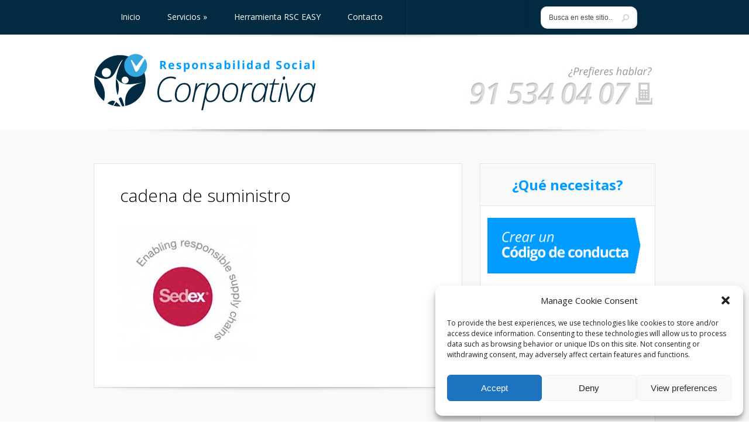

--- FILE ---
content_type: text/html; charset=UTF-8
request_url: https://responsabilidad-social-corporativa.com/me-genera-un-riesgo-mi-cadena-de-suministro-de-mi-empresa/untitled-19/
body_size: 15867
content:
<!DOCTYPE html>

<!--[if IE 6]>

<html id="ie6" lang="es">

<![endif]-->

<!--[if IE 7]>

<html id="ie7" lang="es">

<![endif]-->

<!--[if IE 8]>

<html id="ie8" lang="es">

<![endif]-->

<!--[if !(IE 6) | !(IE 7) | !(IE 8)  ]><!-->

<html lang="es">

<!--<![endif]-->

<head>

	<meta charset="UTF-8" />

	<title>cadena de suministro - Responsabilidad Social Corporativa - RSC</title>

	
	
	


	<meta http-equiv="X-UA-Compatible" content="IE=edge">


	<link rel="stylesheet" href="https://responsabilidad-social-corporativa.com/wp-content/themes/rsc/style.css" type="text/css" />

	<link rel="pingback" href="https://responsabilidad-social-corporativa.com/xmlrpc.php" />



	<!--[if lt IE 9]>

		<script src="https://responsabilidad-social-corporativa.com/wp-content/themes/Lucid/js/html5.js" type="text/javascript"></script>

	<![endif]-->



	<script type="text/javascript">

		document.documentElement.className = 'js';

	</script>



	<script>var et_site_url='https://responsabilidad-social-corporativa.com';var et_post_id='1250';function et_core_page_resource_fallback(a,b){"undefined"===typeof b&&(b=a.sheet.cssRules&&0===a.sheet.cssRules.length);b&&(a.onerror=null,a.onload=null,a.href?a.href=et_site_url+"/?et_core_page_resource="+a.id+et_post_id:a.src&&(a.src=et_site_url+"/?et_core_page_resource="+a.id+et_post_id))}
</script><meta name='robots' content='index, follow, max-image-preview:large, max-snippet:-1, max-video-preview:-1' />

	<!-- This site is optimized with the Yoast SEO plugin v20.5 - https://yoast.com/wordpress/plugins/seo/ -->
	<title>cadena de suministro - Responsabilidad Social Corporativa - RSC</title>
	<link rel="canonical" href="https://responsabilidad-social-corporativa.com/me-genera-un-riesgo-mi-cadena-de-suministro-de-mi-empresa/untitled-19/" />
	<meta property="og:locale" content="es_ES" />
	<meta property="og:type" content="article" />
	<meta property="og:title" content="cadena de suministro - Responsabilidad Social Corporativa - RSC" />
	<meta property="og:url" content="https://responsabilidad-social-corporativa.com/me-genera-un-riesgo-mi-cadena-de-suministro-de-mi-empresa/untitled-19/" />
	<meta property="og:site_name" content="Responsabilidad Social Corporativa - RSC" />
	<meta property="article:modified_time" content="2016-05-25T15:53:54+00:00" />
	<meta property="og:image" content="https://responsabilidad-social-corporativa.com/me-genera-un-riesgo-mi-cadena-de-suministro-de-mi-empresa/untitled-19" />
	<meta property="og:image:width" content="232" />
	<meta property="og:image:height" content="232" />
	<meta property="og:image:type" content="image/png" />
	<script type="application/ld+json" class="yoast-schema-graph">{"@context":"https://schema.org","@graph":[{"@type":"WebPage","@id":"https://responsabilidad-social-corporativa.com/me-genera-un-riesgo-mi-cadena-de-suministro-de-mi-empresa/untitled-19/","url":"https://responsabilidad-social-corporativa.com/me-genera-un-riesgo-mi-cadena-de-suministro-de-mi-empresa/untitled-19/","name":"cadena de suministro - Responsabilidad Social Corporativa - RSC","isPartOf":{"@id":"https://responsabilidad-social-corporativa.com/#website"},"primaryImageOfPage":{"@id":"https://responsabilidad-social-corporativa.com/me-genera-un-riesgo-mi-cadena-de-suministro-de-mi-empresa/untitled-19/#primaryimage"},"image":{"@id":"https://responsabilidad-social-corporativa.com/me-genera-un-riesgo-mi-cadena-de-suministro-de-mi-empresa/untitled-19/#primaryimage"},"thumbnailUrl":"https://responsabilidad-social-corporativa.com/wp-content/uploads/2016/05/Untitled-1.png","datePublished":"2016-05-25T15:53:35+00:00","dateModified":"2016-05-25T15:53:54+00:00","breadcrumb":{"@id":"https://responsabilidad-social-corporativa.com/me-genera-un-riesgo-mi-cadena-de-suministro-de-mi-empresa/untitled-19/#breadcrumb"},"inLanguage":"es","potentialAction":[{"@type":"ReadAction","target":["https://responsabilidad-social-corporativa.com/me-genera-un-riesgo-mi-cadena-de-suministro-de-mi-empresa/untitled-19/"]}]},{"@type":"ImageObject","inLanguage":"es","@id":"https://responsabilidad-social-corporativa.com/me-genera-un-riesgo-mi-cadena-de-suministro-de-mi-empresa/untitled-19/#primaryimage","url":"https://responsabilidad-social-corporativa.com/wp-content/uploads/2016/05/Untitled-1.png","contentUrl":"https://responsabilidad-social-corporativa.com/wp-content/uploads/2016/05/Untitled-1.png","width":232,"height":232},{"@type":"BreadcrumbList","@id":"https://responsabilidad-social-corporativa.com/me-genera-un-riesgo-mi-cadena-de-suministro-de-mi-empresa/untitled-19/#breadcrumb","itemListElement":[{"@type":"ListItem","position":1,"name":"¿Me genera un riesgo mi cadena de suministro de mi empresa…?","item":"https://responsabilidad-social-corporativa.com/me-genera-un-riesgo-mi-cadena-de-suministro-de-mi-empresa/"},{"@type":"ListItem","position":2,"name":"cadena de suministro"}]},{"@type":"WebSite","@id":"https://responsabilidad-social-corporativa.com/#website","url":"https://responsabilidad-social-corporativa.com/","name":"Responsabilidad Social Corporativa - RSC","description":"Grupo Cavala","potentialAction":[{"@type":"SearchAction","target":{"@type":"EntryPoint","urlTemplate":"https://responsabilidad-social-corporativa.com/?s={search_term_string}"},"query-input":"required name=search_term_string"}],"inLanguage":"es"}]}</script>
	<!-- / Yoast SEO plugin. -->


<link rel='dns-prefetch' href='//fonts.googleapis.com' />
<link rel='dns-prefetch' href='//s.w.org' />
<link rel="alternate" type="application/rss+xml" title="Responsabilidad Social Corporativa - RSC &raquo; Feed" href="https://responsabilidad-social-corporativa.com/feed/" />
<link rel="alternate" type="application/rss+xml" title="Responsabilidad Social Corporativa - RSC &raquo; Feed de los comentarios" href="https://responsabilidad-social-corporativa.com/comments/feed/" />
<link rel="alternate" type="application/rss+xml" title="Responsabilidad Social Corporativa - RSC &raquo; Comentario cadena de suministro del feed" href="https://responsabilidad-social-corporativa.com/me-genera-un-riesgo-mi-cadena-de-suministro-de-mi-empresa/untitled-19/feed/" />
<script type="text/javascript">
window._wpemojiSettings = {"baseUrl":"https:\/\/s.w.org\/images\/core\/emoji\/14.0.0\/72x72\/","ext":".png","svgUrl":"https:\/\/s.w.org\/images\/core\/emoji\/14.0.0\/svg\/","svgExt":".svg","source":{"concatemoji":"https:\/\/responsabilidad-social-corporativa.com\/wp-includes\/js\/wp-emoji-release.min.js?ver=95a093a1cf8c4f47fc94c61e0184ca9a"}};
/*! This file is auto-generated */
!function(e,a,t){var n,r,o,i=a.createElement("canvas"),p=i.getContext&&i.getContext("2d");function s(e,t){var a=String.fromCharCode,e=(p.clearRect(0,0,i.width,i.height),p.fillText(a.apply(this,e),0,0),i.toDataURL());return p.clearRect(0,0,i.width,i.height),p.fillText(a.apply(this,t),0,0),e===i.toDataURL()}function c(e){var t=a.createElement("script");t.src=e,t.defer=t.type="text/javascript",a.getElementsByTagName("head")[0].appendChild(t)}for(o=Array("flag","emoji"),t.supports={everything:!0,everythingExceptFlag:!0},r=0;r<o.length;r++)t.supports[o[r]]=function(e){if(!p||!p.fillText)return!1;switch(p.textBaseline="top",p.font="600 32px Arial",e){case"flag":return s([127987,65039,8205,9895,65039],[127987,65039,8203,9895,65039])?!1:!s([55356,56826,55356,56819],[55356,56826,8203,55356,56819])&&!s([55356,57332,56128,56423,56128,56418,56128,56421,56128,56430,56128,56423,56128,56447],[55356,57332,8203,56128,56423,8203,56128,56418,8203,56128,56421,8203,56128,56430,8203,56128,56423,8203,56128,56447]);case"emoji":return!s([129777,127995,8205,129778,127999],[129777,127995,8203,129778,127999])}return!1}(o[r]),t.supports.everything=t.supports.everything&&t.supports[o[r]],"flag"!==o[r]&&(t.supports.everythingExceptFlag=t.supports.everythingExceptFlag&&t.supports[o[r]]);t.supports.everythingExceptFlag=t.supports.everythingExceptFlag&&!t.supports.flag,t.DOMReady=!1,t.readyCallback=function(){t.DOMReady=!0},t.supports.everything||(n=function(){t.readyCallback()},a.addEventListener?(a.addEventListener("DOMContentLoaded",n,!1),e.addEventListener("load",n,!1)):(e.attachEvent("onload",n),a.attachEvent("onreadystatechange",function(){"complete"===a.readyState&&t.readyCallback()})),(e=t.source||{}).concatemoji?c(e.concatemoji):e.wpemoji&&e.twemoji&&(c(e.twemoji),c(e.wpemoji)))}(window,document,window._wpemojiSettings);
</script>
<meta content="Responsabilidad Social Corporativa v.0.1.0" name="generator"/><style type="text/css">
img.wp-smiley,
img.emoji {
	display: inline !important;
	border: none !important;
	box-shadow: none !important;
	height: 1em !important;
	width: 1em !important;
	margin: 0 0.07em !important;
	vertical-align: -0.1em !important;
	background: none !important;
	padding: 0 !important;
}
</style>
	<link rel='stylesheet' id='wp-block-library-css'  href='https://responsabilidad-social-corporativa.com/wp-includes/css/dist/block-library/style.min.css?ver=95a093a1cf8c4f47fc94c61e0184ca9a' type='text/css' media='all' />
<style id='wp-block-library-inline-css' type='text/css'>
.has-text-align-justify{text-align:justify;}
</style>
<link rel='stylesheet' id='mediaelement-css'  href='https://responsabilidad-social-corporativa.com/wp-includes/js/mediaelement/mediaelementplayer-legacy.min.css?ver=4.2.16' type='text/css' media='all' />
<link rel='stylesheet' id='wp-mediaelement-css'  href='https://responsabilidad-social-corporativa.com/wp-includes/js/mediaelement/wp-mediaelement.min.css?ver=95a093a1cf8c4f47fc94c61e0184ca9a' type='text/css' media='all' />
<style id='global-styles-inline-css' type='text/css'>
body{--wp--preset--color--black: #000000;--wp--preset--color--cyan-bluish-gray: #abb8c3;--wp--preset--color--white: #ffffff;--wp--preset--color--pale-pink: #f78da7;--wp--preset--color--vivid-red: #cf2e2e;--wp--preset--color--luminous-vivid-orange: #ff6900;--wp--preset--color--luminous-vivid-amber: #fcb900;--wp--preset--color--light-green-cyan: #7bdcb5;--wp--preset--color--vivid-green-cyan: #00d084;--wp--preset--color--pale-cyan-blue: #8ed1fc;--wp--preset--color--vivid-cyan-blue: #0693e3;--wp--preset--color--vivid-purple: #9b51e0;--wp--preset--gradient--vivid-cyan-blue-to-vivid-purple: linear-gradient(135deg,rgba(6,147,227,1) 0%,rgb(155,81,224) 100%);--wp--preset--gradient--light-green-cyan-to-vivid-green-cyan: linear-gradient(135deg,rgb(122,220,180) 0%,rgb(0,208,130) 100%);--wp--preset--gradient--luminous-vivid-amber-to-luminous-vivid-orange: linear-gradient(135deg,rgba(252,185,0,1) 0%,rgba(255,105,0,1) 100%);--wp--preset--gradient--luminous-vivid-orange-to-vivid-red: linear-gradient(135deg,rgba(255,105,0,1) 0%,rgb(207,46,46) 100%);--wp--preset--gradient--very-light-gray-to-cyan-bluish-gray: linear-gradient(135deg,rgb(238,238,238) 0%,rgb(169,184,195) 100%);--wp--preset--gradient--cool-to-warm-spectrum: linear-gradient(135deg,rgb(74,234,220) 0%,rgb(151,120,209) 20%,rgb(207,42,186) 40%,rgb(238,44,130) 60%,rgb(251,105,98) 80%,rgb(254,248,76) 100%);--wp--preset--gradient--blush-light-purple: linear-gradient(135deg,rgb(255,206,236) 0%,rgb(152,150,240) 100%);--wp--preset--gradient--blush-bordeaux: linear-gradient(135deg,rgb(254,205,165) 0%,rgb(254,45,45) 50%,rgb(107,0,62) 100%);--wp--preset--gradient--luminous-dusk: linear-gradient(135deg,rgb(255,203,112) 0%,rgb(199,81,192) 50%,rgb(65,88,208) 100%);--wp--preset--gradient--pale-ocean: linear-gradient(135deg,rgb(255,245,203) 0%,rgb(182,227,212) 50%,rgb(51,167,181) 100%);--wp--preset--gradient--electric-grass: linear-gradient(135deg,rgb(202,248,128) 0%,rgb(113,206,126) 100%);--wp--preset--gradient--midnight: linear-gradient(135deg,rgb(2,3,129) 0%,rgb(40,116,252) 100%);--wp--preset--duotone--dark-grayscale: url('#wp-duotone-dark-grayscale');--wp--preset--duotone--grayscale: url('#wp-duotone-grayscale');--wp--preset--duotone--purple-yellow: url('#wp-duotone-purple-yellow');--wp--preset--duotone--blue-red: url('#wp-duotone-blue-red');--wp--preset--duotone--midnight: url('#wp-duotone-midnight');--wp--preset--duotone--magenta-yellow: url('#wp-duotone-magenta-yellow');--wp--preset--duotone--purple-green: url('#wp-duotone-purple-green');--wp--preset--duotone--blue-orange: url('#wp-duotone-blue-orange');--wp--preset--font-size--small: 13px;--wp--preset--font-size--medium: 20px;--wp--preset--font-size--large: 36px;--wp--preset--font-size--x-large: 42px;}.has-black-color{color: var(--wp--preset--color--black) !important;}.has-cyan-bluish-gray-color{color: var(--wp--preset--color--cyan-bluish-gray) !important;}.has-white-color{color: var(--wp--preset--color--white) !important;}.has-pale-pink-color{color: var(--wp--preset--color--pale-pink) !important;}.has-vivid-red-color{color: var(--wp--preset--color--vivid-red) !important;}.has-luminous-vivid-orange-color{color: var(--wp--preset--color--luminous-vivid-orange) !important;}.has-luminous-vivid-amber-color{color: var(--wp--preset--color--luminous-vivid-amber) !important;}.has-light-green-cyan-color{color: var(--wp--preset--color--light-green-cyan) !important;}.has-vivid-green-cyan-color{color: var(--wp--preset--color--vivid-green-cyan) !important;}.has-pale-cyan-blue-color{color: var(--wp--preset--color--pale-cyan-blue) !important;}.has-vivid-cyan-blue-color{color: var(--wp--preset--color--vivid-cyan-blue) !important;}.has-vivid-purple-color{color: var(--wp--preset--color--vivid-purple) !important;}.has-black-background-color{background-color: var(--wp--preset--color--black) !important;}.has-cyan-bluish-gray-background-color{background-color: var(--wp--preset--color--cyan-bluish-gray) !important;}.has-white-background-color{background-color: var(--wp--preset--color--white) !important;}.has-pale-pink-background-color{background-color: var(--wp--preset--color--pale-pink) !important;}.has-vivid-red-background-color{background-color: var(--wp--preset--color--vivid-red) !important;}.has-luminous-vivid-orange-background-color{background-color: var(--wp--preset--color--luminous-vivid-orange) !important;}.has-luminous-vivid-amber-background-color{background-color: var(--wp--preset--color--luminous-vivid-amber) !important;}.has-light-green-cyan-background-color{background-color: var(--wp--preset--color--light-green-cyan) !important;}.has-vivid-green-cyan-background-color{background-color: var(--wp--preset--color--vivid-green-cyan) !important;}.has-pale-cyan-blue-background-color{background-color: var(--wp--preset--color--pale-cyan-blue) !important;}.has-vivid-cyan-blue-background-color{background-color: var(--wp--preset--color--vivid-cyan-blue) !important;}.has-vivid-purple-background-color{background-color: var(--wp--preset--color--vivid-purple) !important;}.has-black-border-color{border-color: var(--wp--preset--color--black) !important;}.has-cyan-bluish-gray-border-color{border-color: var(--wp--preset--color--cyan-bluish-gray) !important;}.has-white-border-color{border-color: var(--wp--preset--color--white) !important;}.has-pale-pink-border-color{border-color: var(--wp--preset--color--pale-pink) !important;}.has-vivid-red-border-color{border-color: var(--wp--preset--color--vivid-red) !important;}.has-luminous-vivid-orange-border-color{border-color: var(--wp--preset--color--luminous-vivid-orange) !important;}.has-luminous-vivid-amber-border-color{border-color: var(--wp--preset--color--luminous-vivid-amber) !important;}.has-light-green-cyan-border-color{border-color: var(--wp--preset--color--light-green-cyan) !important;}.has-vivid-green-cyan-border-color{border-color: var(--wp--preset--color--vivid-green-cyan) !important;}.has-pale-cyan-blue-border-color{border-color: var(--wp--preset--color--pale-cyan-blue) !important;}.has-vivid-cyan-blue-border-color{border-color: var(--wp--preset--color--vivid-cyan-blue) !important;}.has-vivid-purple-border-color{border-color: var(--wp--preset--color--vivid-purple) !important;}.has-vivid-cyan-blue-to-vivid-purple-gradient-background{background: var(--wp--preset--gradient--vivid-cyan-blue-to-vivid-purple) !important;}.has-light-green-cyan-to-vivid-green-cyan-gradient-background{background: var(--wp--preset--gradient--light-green-cyan-to-vivid-green-cyan) !important;}.has-luminous-vivid-amber-to-luminous-vivid-orange-gradient-background{background: var(--wp--preset--gradient--luminous-vivid-amber-to-luminous-vivid-orange) !important;}.has-luminous-vivid-orange-to-vivid-red-gradient-background{background: var(--wp--preset--gradient--luminous-vivid-orange-to-vivid-red) !important;}.has-very-light-gray-to-cyan-bluish-gray-gradient-background{background: var(--wp--preset--gradient--very-light-gray-to-cyan-bluish-gray) !important;}.has-cool-to-warm-spectrum-gradient-background{background: var(--wp--preset--gradient--cool-to-warm-spectrum) !important;}.has-blush-light-purple-gradient-background{background: var(--wp--preset--gradient--blush-light-purple) !important;}.has-blush-bordeaux-gradient-background{background: var(--wp--preset--gradient--blush-bordeaux) !important;}.has-luminous-dusk-gradient-background{background: var(--wp--preset--gradient--luminous-dusk) !important;}.has-pale-ocean-gradient-background{background: var(--wp--preset--gradient--pale-ocean) !important;}.has-electric-grass-gradient-background{background: var(--wp--preset--gradient--electric-grass) !important;}.has-midnight-gradient-background{background: var(--wp--preset--gradient--midnight) !important;}.has-small-font-size{font-size: var(--wp--preset--font-size--small) !important;}.has-medium-font-size{font-size: var(--wp--preset--font-size--medium) !important;}.has-large-font-size{font-size: var(--wp--preset--font-size--large) !important;}.has-x-large-font-size{font-size: var(--wp--preset--font-size--x-large) !important;}
</style>
<link rel='stylesheet' id='contact-form-7-css'  href='https://responsabilidad-social-corporativa.com/wp-content/plugins/contact-form-7/includes/css/styles.css?ver=5.7.5.1' type='text/css' media='all' />
<link rel='stylesheet' id='cmplz-general-css'  href='https://responsabilidad-social-corporativa.com/wp-content/plugins/complianz-gdpr/assets/css/cookieblocker.min.css?ver=6.4.3' type='text/css' media='all' />
<link rel='stylesheet' id='google_font_open_sans-css'  href='//fonts.googleapis.com/css?family=Open+Sans%3A400%2C700%2C300&#038;ver=95a093a1cf8c4f47fc94c61e0184ca9a' type='text/css' media='all' />
<link rel='stylesheet' id='google_font_open_sans_condensed-css'  href='//fonts.googleapis.com/css?family=Open+Sans+Condensed%3A300%2C700&#038;ver=95a093a1cf8c4f47fc94c61e0184ca9a' type='text/css' media='all' />
<link rel='stylesheet' id='et-shortcodes-css-css'  href='https://responsabilidad-social-corporativa.com/wp-content/themes/Lucid/epanel/shortcodes/css/shortcodes-legacy.css?ver=2.6.9' type='text/css' media='all' />
<link rel='stylesheet' id='et-shortcodes-responsive-css-css'  href='https://responsabilidad-social-corporativa.com/wp-content/themes/Lucid/epanel/shortcodes/css/shortcodes_responsive.css?ver=2.6.9' type='text/css' media='all' />
<link rel='stylesheet' id='jetpack_css-css'  href='https://responsabilidad-social-corporativa.com/wp-content/plugins/jetpack/css/jetpack.css?ver=12.0' type='text/css' media='all' />
<link rel='stylesheet' id='magnific_popup-css'  href='https://responsabilidad-social-corporativa.com/wp-content/themes/Lucid/includes/page_templates/js/magnific_popup/magnific_popup.css?ver=1.3.4' type='text/css' media='screen' />
<link rel='stylesheet' id='et_page_templates-css'  href='https://responsabilidad-social-corporativa.com/wp-content/themes/Lucid/includes/page_templates/page_templates.css?ver=1.8' type='text/css' media='screen' />
<script type='text/javascript' async src='https://responsabilidad-social-corporativa.com/wp-content/plugins/burst-statistics/helpers/timeme/timeme.min.js?ver=1.3.5' id='burst-timeme-js'></script>
<script type='text/javascript' src='https://responsabilidad-social-corporativa.com/wp-includes/js/dist/vendor/regenerator-runtime.min.js?ver=0.13.9' id='regenerator-runtime-js'></script>
<script type='text/javascript' src='https://responsabilidad-social-corporativa.com/wp-includes/js/dist/vendor/wp-polyfill.min.js?ver=3.15.0' id='wp-polyfill-js'></script>
<script type='text/javascript' src='https://responsabilidad-social-corporativa.com/wp-includes/js/dist/hooks.min.js?ver=c6d64f2cb8f5c6bb49caca37f8828ce3' id='wp-hooks-js'></script>
<script type='text/javascript' src='https://responsabilidad-social-corporativa.com/wp-includes/js/dist/i18n.min.js?ver=ebee46757c6a411e38fd079a7ac71d94' id='wp-i18n-js'></script>
<script type='text/javascript' id='wp-i18n-js-after'>
wp.i18n.setLocaleData( { 'text direction\u0004ltr': [ 'ltr' ] } );
</script>
<script type='text/javascript' src='https://responsabilidad-social-corporativa.com/wp-includes/js/dist/vendor/lodash.min.js?ver=4.17.19' id='lodash-js'></script>
<script type='text/javascript' id='lodash-js-after'>
window.lodash = _.noConflict();
</script>
<script type='text/javascript' src='https://responsabilidad-social-corporativa.com/wp-includes/js/dist/url.min.js?ver=16385e4d69da65c7283790971de6b297' id='wp-url-js'></script>
<script type='text/javascript' id='wp-api-fetch-js-translations'>
( function( domain, translations ) {
	var localeData = translations.locale_data[ domain ] || translations.locale_data.messages;
	localeData[""].domain = domain;
	wp.i18n.setLocaleData( localeData, domain );
} )( "default", {"translation-revision-date":"2022-06-02 14:16:08+0000","generator":"GlotPress\/4.0.0-alpha.1","domain":"messages","locale_data":{"messages":{"":{"domain":"messages","plural-forms":"nplurals=2; plural=n != 1;","lang":"es"},"You are probably offline.":["Probablemente est\u00e1s desconectado."],"Media upload failed. If this is a photo or a large image, please scale it down and try again.":["La subida de medios ha fallado. Si esto es una foto o una imagen grande, por favor, reduce su tama\u00f1o e int\u00e9ntalo de nuevo."],"The response is not a valid JSON response.":["Las respuesta no es una respuesta JSON v\u00e1lida."],"An unknown error occurred.":["Ha ocurrido un error desconocido."]}},"comment":{"reference":"wp-includes\/js\/dist\/api-fetch.js"}} );
</script>
<script type='text/javascript' src='https://responsabilidad-social-corporativa.com/wp-includes/js/dist/api-fetch.min.js?ver=63050163caffa6aac54e9ebf21fe0472' id='wp-api-fetch-js'></script>
<script type='text/javascript' id='wp-api-fetch-js-after'>
wp.apiFetch.use( wp.apiFetch.createRootURLMiddleware( "https://responsabilidad-social-corporativa.com/wp-json/" ) );
wp.apiFetch.nonceMiddleware = wp.apiFetch.createNonceMiddleware( "cbdcdcd94f" );
wp.apiFetch.use( wp.apiFetch.nonceMiddleware );
wp.apiFetch.use( wp.apiFetch.mediaUploadMiddleware );
wp.apiFetch.nonceEndpoint = "https://responsabilidad-social-corporativa.com/wp-admin/admin-ajax.php?action=rest-nonce";
</script>
<script type='text/javascript' id='burst-js-extra'>
/* <![CDATA[ */
var burst = {"url":"https:\/\/responsabilidad-social-corporativa.com\/wp-json\/","page_id":"1250","cookie_retention_days":"30","beacon_url":"https:\/\/responsabilidad-social-corporativa.com\/burst-statistics-endpoint.php","options":{"beacon_enabled":1,"enable_cookieless_tracking":0,"enable_turbo_mode":0,"do_not_track":0}};
/* ]]> */
</script>
<script type='text/javascript' async src='https://responsabilidad-social-corporativa.com/wp-content/plugins/burst-statistics/assets/js/build/burst.min.js?ver=1.3.5' id='burst-js'></script>
<script type='text/javascript' src='https://responsabilidad-social-corporativa.com/wp-includes/js/jquery/jquery.min.js?ver=3.6.0' id='jquery-core-js'></script>
<script type='text/javascript' src='https://responsabilidad-social-corporativa.com/wp-includes/js/jquery/jquery-migrate.min.js?ver=3.3.2' id='jquery-migrate-js'></script>
<link rel="https://api.w.org/" href="https://responsabilidad-social-corporativa.com/wp-json/" /><link rel="alternate" type="application/json" href="https://responsabilidad-social-corporativa.com/wp-json/wp/v2/media/1250" /><link rel="EditURI" type="application/rsd+xml" title="RSD" href="https://responsabilidad-social-corporativa.com/xmlrpc.php?rsd" />
<link rel="alternate" type="application/json+oembed" href="https://responsabilidad-social-corporativa.com/wp-json/oembed/1.0/embed?url=https%3A%2F%2Fresponsabilidad-social-corporativa.com%2Fme-genera-un-riesgo-mi-cadena-de-suministro-de-mi-empresa%2Funtitled-19%2F" />
<link rel="alternate" type="text/xml+oembed" href="https://responsabilidad-social-corporativa.com/wp-json/oembed/1.0/embed?url=https%3A%2F%2Fresponsabilidad-social-corporativa.com%2Fme-genera-un-riesgo-mi-cadena-de-suministro-de-mi-empresa%2Funtitled-19%2F&#038;format=xml" />
<script type="text/javascript">
(function(url){
	if(/(?:Chrome\/26\.0\.1410\.63 Safari\/537\.31|WordfenceTestMonBot)/.test(navigator.userAgent)){ return; }
	var addEvent = function(evt, handler) {
		if (window.addEventListener) {
			document.addEventListener(evt, handler, false);
		} else if (window.attachEvent) {
			document.attachEvent('on' + evt, handler);
		}
	};
	var removeEvent = function(evt, handler) {
		if (window.removeEventListener) {
			document.removeEventListener(evt, handler, false);
		} else if (window.detachEvent) {
			document.detachEvent('on' + evt, handler);
		}
	};
	var evts = 'contextmenu dblclick drag dragend dragenter dragleave dragover dragstart drop keydown keypress keyup mousedown mousemove mouseout mouseover mouseup mousewheel scroll'.split(' ');
	var logHuman = function() {
		if (window.wfLogHumanRan) { return; }
		window.wfLogHumanRan = true;
		var wfscr = document.createElement('script');
		wfscr.type = 'text/javascript';
		wfscr.async = true;
		wfscr.src = url + '&r=' + Math.random();
		(document.getElementsByTagName('head')[0]||document.getElementsByTagName('body')[0]).appendChild(wfscr);
		for (var i = 0; i < evts.length; i++) {
			removeEvent(evts[i], logHuman);
		}
	};
	for (var i = 0; i < evts.length; i++) {
		addEvent(evts[i], logHuman);
	}
})('//responsabilidad-social-corporativa.com/?wordfence_lh=1&hid=6CA266CD9641DE2D8F3F521A96EACE23');
</script><style>.cmplz-hidden{display:none!important;}</style>		<style>
				</style>
	<meta name="viewport" content="width=device-width, initial-scale=1.0, maximum-scale=1.0, user-scalable=0" /><style>
		#featured .flex-direction-nav a:hover, #video-slider-section .flex-direction-nav a:hover { background-color: #00befe; }
			#featured_section .active-slide .post-meta, #featured_section .switcher_hover .post-meta, .et_tab_link_hover .post-meta { background: #009cff; }
			h3.main-title { background-color: #009cff; -moz-box-shadow: inset 0 0 10px rgba(0,133,245,0.1); -webkit-box-shadow: inset 0 0 10px rgba(0,133,245,0.1); box-shadow: inset 0 0 10px rgba(0,133,245,0.1); border: 1px solid #0085f5; }
				.widget li { background: url(https://responsabilidad-social-corporativa.com/wp-content/themes/Lucid/images/widget-blue-bullet.png) no-repeat 24px 24px; }
				.footer-widget li { background: url(https://responsabilidad-social-corporativa.com/wp-content/themes/Lucid/images/widget-blue-bullet.png) no-repeat 0 4px; }
				.et_mobile_menu li a { background-image: url(https://responsabilidad-social-corporativa.com/wp-content/themes/Lucid/images/widget-blue-bullet.png); }
		a { color: #009cff; }
		.et_video_play { background-color: #009cff; }
		#second-menu > ul > li > a:hover { background-color: #009cff; -moz-box-shadow: inset 0 0 10px rgba(0,0,0,0.3); -webkit-box-shadow: inset 0 0 10px rgba(0,0,0,0.3); box-shadow: inset 0 0 10px rgba(0,0,0,0.3); }
		#second-menu ul ul li a:hover { background-color: #33b0ff; }
		#second-menu ul.nav li ul { background: #009cff; }
		#second-menu ul ul li a { border-top: 1px solid #33b0ff; }
		</style><!-- start marketizator.com code -->
<link rel="dns-prefetch" href="//app.marketizator.com"/>    
<script type="text/javascript" src="//d2tgfbvjf3q6hn.cloudfront.net/js/7c561e.js"></script>
<!-- end marketizator.com code -->
</head>

<body data-rsssl=1 class="attachment attachment-template-default single single-attachment postid-1250 attachmentid-1250 attachment-png et_bloom et_includes_sidebar">

	
	<header id="main-header">

		<div class="container clearfix">

			<a href="#" class="mobile_nav closed">Menú de páginas<span></span></a>
			<nav id="top-menu">

				<ul id="menu-principal" class="nav"><li id="menu-item-25" class="menu-item menu-item-type-custom menu-item-object-custom menu-item-home menu-item-25"><a href="https://responsabilidad-social-corporativa.com/">Inicio</a></li>
<li id="menu-item-27" class="menu-item menu-item-type-post_type menu-item-object-page menu-item-has-children menu-item-27"><a href="https://responsabilidad-social-corporativa.com/norma-rsc-responsabilidad-social-corporativa/">Servicios</a>
<ul class="sub-menu">
	<li id="menu-item-75" class="menu-item menu-item-type-post_type menu-item-object-page menu-item-75"><a href="https://responsabilidad-social-corporativa.com/norma-rsc-responsabilidad-social-corporativa/norma-iso-26000/">Norma ISO 26000</a></li>
	<li id="menu-item-296" class="menu-item menu-item-type-post_type menu-item-object-page menu-item-296"><a href="https://responsabilidad-social-corporativa.com/contacto/codigo-de-conducta/">Código de Conducta</a></li>
	<li id="menu-item-297" class="menu-item menu-item-type-post_type menu-item-object-page menu-item-297"><a href="https://responsabilidad-social-corporativa.com/contacto/auditar-de-tu-cadena-de-valor/">Auditoría de tu Cadena de Valor</a></li>
	<li id="menu-item-73" class="menu-item menu-item-type-post_type menu-item-object-page menu-item-73"><a href="https://responsabilidad-social-corporativa.com/norma-rsc-responsabilidad-social-corporativa/memoria-de-sostenibilidad/">Memoria de Sostenibilidad</a></li>
	<li id="menu-item-74" class="menu-item menu-item-type-post_type menu-item-object-page menu-item-74"><a href="https://responsabilidad-social-corporativa.com/norma-rsc-responsabilidad-social-corporativa/norma-sa8000/">Norma SA8000</a></li>
	<li id="menu-item-71" class="menu-item menu-item-type-post_type menu-item-object-page menu-item-71"><a href="https://responsabilidad-social-corporativa.com/norma-rsc-responsabilidad-social-corporativa/norma-sr10/">Norma SR10</a></li>
	<li id="menu-item-72" class="menu-item menu-item-type-post_type menu-item-object-page menu-item-72"><a href="https://responsabilidad-social-corporativa.com/norma-rsc-responsabilidad-social-corporativa/norma-sge21/">Norma SGE21</a></li>
	<li id="menu-item-822" class="menu-item menu-item-type-post_type menu-item-object-page menu-item-822"><a href="https://responsabilidad-social-corporativa.com/norma-rsc-responsabilidad-social-corporativa/principios-de-ecuador/">Principios de Ecuador</a></li>
</ul>
</li>
<li id="menu-item-269" class="menu-item menu-item-type-post_type menu-item-object-page menu-item-269"><a href="https://responsabilidad-social-corporativa.com/aplicacion-rsc-easy/">Herramienta RSC EASY</a></li>
<li id="menu-item-26" class="menu-item menu-item-type-post_type menu-item-object-page menu-item-26"><a href="https://responsabilidad-social-corporativa.com/contacto/">Contacto</a></li>
</ul>
			</nav>





			<div id="search">

				<div id="search-form">
					<form method="get" id="searchform" action="https://responsabilidad-social-corporativa.com//">
						<input type="text" value="Busca en este sitio..." name="s" id="searchinput" />
						<input type="image" alt="Submit" src="https://responsabilidad-social-corporativa.com/wp-content/themes/Lucid/images/search_btn.png" id="searchsubmit" />
					</form>

				</div> <!-- end #search-form -->

			</div> <!-- end #search -->

		</div> <!-- end .container -->

	</header> <!-- end #main-header -->



	


	<div class="container">

		<div id="logo-area" class="header_banner clearfix">

			<a href="https://responsabilidad-social-corporativa.com/">

				
				<img src="/wp-content/uploads/2014/03/logo-responsabilidad-social.jpg" alt="Responsabilidad Social Corporativa - RSC" id="logo"/>

			</a>



			
				<div id="top_banner">

					
						   <a title="contacto Responsabilidad social corporativa" href="/contacto-responsabilidad-social-corporativa/"><img "contacto Responsabilidad social corporativa" src="/wp-content/uploads/2014/03/top-banner-contacto.jpg" /></a>

					
				</div> <!-- end #top_banner -->

			
		</div>

	</div> <!-- end .container -->


	<div id="main-area">

		<div class="container">





<div id="content-area" class="clearfix">

	<div id="left-area">

		<div id="breadcrumbs" class="clearfix">
					<a href="https://responsabilidad-social-corporativa.com" class="breadcrumbs_home">Inicio</a> <span class="raquo">&raquo;</span>

									cadena de suministro					</div> <!-- end #breadcrumbs -->
			
	<article id="post-1250" class="entry clearfix post-1250 attachment type-attachment status-inherit hentry">
		<p class="meta-info">Publicado en  en May 25, 2016 en  | <span class="comments-number"><a href="https://responsabilidad-social-corporativa.com/me-genera-un-riesgo-mi-cadena-de-suministro-de-mi-empresa/untitled-19/#respond">0 Comentarios</a></span></p>
				
		<div class="post_content clearfix">
			<h1 class="title">cadena de suministro</h1>

			<p class="attachment"><a href='https://responsabilidad-social-corporativa.com/wp-content/uploads/2016/05/Untitled-1.png'><img width="232" height="232" src="https://responsabilidad-social-corporativa.com/wp-content/uploads/2016/05/Untitled-1.png" class="attachment-medium size-medium" alt="" loading="lazy" srcset="https://responsabilidad-social-corporativa.com/wp-content/uploads/2016/05/Untitled-1.png 232w, https://responsabilidad-social-corporativa.com/wp-content/uploads/2016/05/Untitled-1-150x150.png 150w, https://responsabilidad-social-corporativa.com/wp-content/uploads/2016/05/Untitled-1-37x37.png 37w, https://responsabilidad-social-corporativa.com/wp-content/uploads/2016/05/Untitled-1-128x128.png 128w, https://responsabilidad-social-corporativa.com/wp-content/uploads/2016/05/Untitled-1-184x184.png 184w" sizes="(max-width: 232px) 100vw, 232px" /></a></p>
								</div> 	<!-- end .post_content -->
	</article> <!-- end .entry -->

	
	
	
<!-- You can start editing here. -->



<section id="comment-wrap">

	
	   <div id="comment-section" class="nocomments">

		  
			 <!-- If comments are open, but there are no comments. -->



		  
	   </div>

	
	
			<div id="respond" class="comment-respond">
		<h3 id="reply-title" class="comment-reply-title"><span>Responder</span> <small><a rel="nofollow" id="cancel-comment-reply-link" href="/me-genera-un-riesgo-mi-cadena-de-suministro-de-mi-empresa/untitled-19/#respond" style="display:none;">Cancelar la respuesta</a></small></h3><form action="https://responsabilidad-social-corporativa.com/wp-comments-post.php" method="post" id="commentform" class="comment-form"><p class="comment-notes"><span id="email-notes">Tu dirección de correo electrónico no será publicada.</span> <span class="required-field-message" aria-hidden="true">Los campos obligatorios están marcados con <span class="required" aria-hidden="true">*</span></span></p><p class="comment-form-comment"><label for="comment">Comentario <span class="required" aria-hidden="true">*</span></label> <textarea id="comment" name="comment" cols="45" rows="8" maxlength="65525" required="required"></textarea></p><p class="comment-form-author"><label for="author">Nombre <span class="required" aria-hidden="true">*</span></label> <input id="author" name="author" type="text" value="" size="30" maxlength="245" required="required" /></p>
<p class="comment-form-email"><label for="email">Correo electrónico <span class="required" aria-hidden="true">*</span></label> <input id="email" name="email" type="text" value="" size="30" maxlength="100" aria-describedby="email-notes" required="required" /></p>
<p class="comment-form-url"><label for="url">Web</label> <input id="url" name="url" type="text" value="" size="30" maxlength="200" /></p>
<p class="comment-form-cookies-consent"><input id="wp-comment-cookies-consent" name="wp-comment-cookies-consent" type="checkbox" value="yes" /> <label for="wp-comment-cookies-consent">Guarda mi nombre, correo electrónico y web en este navegador para la próxima vez que comente.</label></p>
<p class="form-submit"><input name="submit" type="submit" id="submit" class="submit" value="Enviar" /> <input type='hidden' name='comment_post_ID' value='1250' id='comment_post_ID' />
<input type='hidden' name='comment_parent' id='comment_parent' value='0' />
</p><p style="display: none;"><input type="hidden" id="akismet_comment_nonce" name="akismet_comment_nonce" value="8d0cf2eed2" /></p><p style="display: none !important;"><label>&#916;<textarea name="ak_hp_textarea" cols="45" rows="8" maxlength="100"></textarea></label><input type="hidden" id="ak_js_1" name="ak_js" value="125"/><script>document.getElementById( "ak_js_1" ).setAttribute( "value", ( new Date() ).getTime() );</script></p></form>	</div><!-- #respond -->
	
	


</section>
	</div> <!-- end #left_area -->


	
	<div id="sidebar">

        <div id="advwidget-2" class="widget widget_advwidget"><h4 class="widgettitle">¿Qué necesitas?</h4><div class="adwrap">
	<a href="/contacto/codigo-de-conducta/" ><img src="/wp-content/uploads/2014/05/codigo-de-conducta.png" alt="codigo-de-conducta" title="codigo-de-conducta" /></a>
	<a href="/contacto-responsabilidad-social-corporativa/certificado-sa8000-sr10-sge21-rsc/" ><img src="/wp-content/uploads/2014/05/conseguir-certificado-rse.png" alt="Consigue tu Certificado RSC" title="Consigue tu Certificado RSC" /></a>
	<a href="/contacto-responsabilidad-social-corporativa/auditar-de-tu-cadena-de-valor/" ><img src="/wp-content/uploads/2014/05/auditoria-cadena-de-valor.png" alt="Auditoría de tu Cadena de Valor" title="Auditoría de tu Cadena de Valor" /></a>
	<a href="/contacto-responsabilidad-social-corporativa/publica-tu-memoria-de-sostenibilidad-rsc/" ><img src="/wp-content/uploads/2014/05/publicar-memoria-rse.png" alt="Publica tu Memoria RSC" title="Publica tu Memoria RSC" /></a>
	<a href="/contacto-responsabilidad-social-corporativa/" ><img src="/wp-content/uploads/2014/05/telefono-cavala.png" alt="Autopresupuesto Responsabilidad social corporativa RSC" title="Autopresupuesto Responsabilidad social corporativa RSC" /></a>
</div> <!-- end adwrap -->
</div> <!-- end .widget -->		<div id="search-2" class="widget widget_search"><h2>Buscador</h2><form role="search" method="get" id="searchform" class="searchform" action="https://responsabilidad-social-corporativa.com/">
				<div>
					<label class="screen-reader-text" for="s">Buscar:</label>
					<input type="text" value="" name="s" id="s" />
					<input type="submit" id="searchsubmit" value="Buscar" />
				</div>
			</form></div>
	</div> <!-- end #sidebar -->


</div> 	<!-- end #content-area -->




		</div> <!-- end .container --><div class="container"><div class="codigo"><p>Los profesionales con los que contamos están adheridos al Código Deontológico para los consultores de RSC y Sostenibilidad</p> <a title="Descargar Código Deontológico RSC" href="https://responsabilidad-social-corporativa.com/wp-content/uploads/2014/07/codigo-deontologico-rsc.pdf">Descargar Código Deontológico RSC</a></div></div>
	</div> <!-- end #main-area -->	
	<footer id="main-footer">
			<div id="footer-divider"></div>
			<div class="container">
			<div id="footer-widgets" class="clearfix">
				<div class="footer-widget"><div id="nav_menu-2" class="f_widget widget_nav_menu"><h4 class="widgettitle">Lo más Importante</h4><div class="menu-menu-footer-container"><ul id="menu-menu-footer" class="menu"><li id="menu-item-90" class="menu-item menu-item-type-post_type menu-item-object-page menu-item-90"><a href="https://responsabilidad-social-corporativa.com/norma-rsc-responsabilidad-social-corporativa/norma-iso-26000/">ISO 26000</a></li>
<li id="menu-item-266" class="menu-item menu-item-type-post_type menu-item-object-page menu-item-266"><a href="https://responsabilidad-social-corporativa.com/contacto/codigo-de-conducta/">Código de Conducta</a></li>
<li id="menu-item-89" class="menu-item menu-item-type-post_type menu-item-object-page menu-item-89"><a href="https://responsabilidad-social-corporativa.com/norma-rsc-responsabilidad-social-corporativa/norma-sa8000/">SA8000</a></li>
<li id="menu-item-86" class="menu-item menu-item-type-post_type menu-item-object-page menu-item-86"><a href="https://responsabilidad-social-corporativa.com/norma-rsc-responsabilidad-social-corporativa/norma-sr10/">SR10</a></li>
<li id="menu-item-87" class="menu-item menu-item-type-post_type menu-item-object-page menu-item-87"><a href="https://responsabilidad-social-corporativa.com/norma-rsc-responsabilidad-social-corporativa/norma-sge21/">SGE21</a></li>
<li id="menu-item-88" class="menu-item menu-item-type-post_type menu-item-object-page menu-item-88"><a href="https://responsabilidad-social-corporativa.com/norma-rsc-responsabilidad-social-corporativa/memoria-de-sostenibilidad/">Memoria Sostenibilidad</a></li>
<li id="menu-item-292" class="menu-item menu-item-type-post_type menu-item-object-page menu-item-292"><a href="https://responsabilidad-social-corporativa.com/aplicacion-rsc-easy/">Herramienta RSC EASY</a></li>
<li id="menu-item-267" class="menu-item menu-item-type-post_type menu-item-object-page menu-item-267"><a href="https://responsabilidad-social-corporativa.com/contacto/auditar-de-tu-cadena-de-valor/">Auditorías RSC</a></li>
</ul></div></div> <!-- end .footer-widget --></div> <!-- end .footer-widget --><div class="footer-widget"><div id="etrecentfromwidget-2" class="f_widget widget_etrecentfromwidget"><h4 class="widgettitle">Últimas Noticias</h4>		<a href="" class="more">VER MÁS</a>
		<ul class="category-box">
					</ul>
</div> <!-- end .footer-widget --></div> <!-- end .footer-widget --><div class="footer-widget last"></div> <!-- end .footer-widget -->			</div> <!-- end #footer-widgets -->
		</div> <!-- end .container -->

			</footer> <!-- end #main-footer -->
	<div id="footer-bottom">
		<div class="container clearfix">					<div class="footer-cavala"><a href="http://www.cavala.es" target="_blank"  title="Web grupo Cavala"><span>Cavala</span></a></div>			<div class="footer-telefono"></div>			<p>©2014 RESPONSABILIDAD SOCIAL CORPORATIVA · Grupo Cavala</p>			<div class="footer-somoswaka"><a href="https://www.somoswaka.com" title="Agencia diseño web, gráfico y publicidad waka"><span>waka</span></a></div>
		</div> <!-- end .container -->
	</div> <!-- end #footer-bottom -->
	
<!-- Consent Management powered by Complianz | GDPR/CCPA Cookie Consent https://wordpress.org/plugins/complianz-gdpr -->
<div id="cmplz-cookiebanner-container"><div class="cmplz-cookiebanner cmplz-hidden banner-1 optin cmplz-bottom-right cmplz-categories-type-view-preferences" aria-modal="true" data-nosnippet="true" role="dialog" aria-live="polite" aria-labelledby="cmplz-header-1-optin" aria-describedby="cmplz-message-1-optin">
	<div class="cmplz-header">
		<div class="cmplz-logo"></div>
		<div class="cmplz-title" id="cmplz-header-1-optin">Manage Cookie Consent</div>
		<div class="cmplz-close" tabindex="0" role="button" aria-label="close-dialog">
			<svg aria-hidden="true" focusable="false" data-prefix="fas" data-icon="times" class="svg-inline--fa fa-times fa-w-11" role="img" xmlns="http://www.w3.org/2000/svg" viewBox="0 0 352 512"><path fill="currentColor" d="M242.72 256l100.07-100.07c12.28-12.28 12.28-32.19 0-44.48l-22.24-22.24c-12.28-12.28-32.19-12.28-44.48 0L176 189.28 75.93 89.21c-12.28-12.28-32.19-12.28-44.48 0L9.21 111.45c-12.28 12.28-12.28 32.19 0 44.48L109.28 256 9.21 356.07c-12.28 12.28-12.28 32.19 0 44.48l22.24 22.24c12.28 12.28 32.2 12.28 44.48 0L176 322.72l100.07 100.07c12.28 12.28 32.2 12.28 44.48 0l22.24-22.24c12.28-12.28 12.28-32.19 0-44.48L242.72 256z"></path></svg>
		</div>
	</div>

	<div class="cmplz-divider cmplz-divider-header"></div>
	<div class="cmplz-body">
		<div class="cmplz-message" id="cmplz-message-1-optin">To provide the best experiences, we use technologies like cookies to store and/or access device information. Consenting to these technologies will allow us to process data such as browsing behavior or unique IDs on this site. Not consenting or withdrawing consent, may adversely affect certain features and functions.</div>
		<!-- categories start -->
		<div class="cmplz-categories">
			<details class="cmplz-category cmplz-functional" >
				<summary>
						<span class="cmplz-category-header">
							<span class="cmplz-category-title">Functional</span>
							<span class='cmplz-always-active'>
								<span class="cmplz-banner-checkbox">
									<input type="checkbox"
										   id="cmplz-functional-optin"
										   data-category="cmplz_functional"
										   class="cmplz-consent-checkbox cmplz-functional"
										   size="40"
										   value="1"/>
									<label class="cmplz-label" for="cmplz-functional-optin" tabindex="0"><span class="screen-reader-text">Functional</span></label>
								</span>
								Always active							</span>
							<span class="cmplz-icon cmplz-open">
								<svg xmlns="http://www.w3.org/2000/svg" viewBox="0 0 448 512"  height="18" ><path d="M224 416c-8.188 0-16.38-3.125-22.62-9.375l-192-192c-12.5-12.5-12.5-32.75 0-45.25s32.75-12.5 45.25 0L224 338.8l169.4-169.4c12.5-12.5 32.75-12.5 45.25 0s12.5 32.75 0 45.25l-192 192C240.4 412.9 232.2 416 224 416z"/></svg>
							</span>
						</span>
				</summary>
				<div class="cmplz-description">
					<span class="cmplz-description-functional">The technical storage or access is strictly necessary for the legitimate purpose of enabling the use of a specific service explicitly requested by the subscriber or user, or for the sole purpose of carrying out the transmission of a communication over an electronic communications network.</span>
				</div>
			</details>

			<details class="cmplz-category cmplz-preferences" >
				<summary>
						<span class="cmplz-category-header">
							<span class="cmplz-category-title">Preferences</span>
							<span class="cmplz-banner-checkbox">
								<input type="checkbox"
									   id="cmplz-preferences-optin"
									   data-category="cmplz_preferences"
									   class="cmplz-consent-checkbox cmplz-preferences"
									   size="40"
									   value="1"/>
								<label class="cmplz-label" for="cmplz-preferences-optin" tabindex="0"><span class="screen-reader-text">Preferences</span></label>
							</span>
							<span class="cmplz-icon cmplz-open">
								<svg xmlns="http://www.w3.org/2000/svg" viewBox="0 0 448 512"  height="18" ><path d="M224 416c-8.188 0-16.38-3.125-22.62-9.375l-192-192c-12.5-12.5-12.5-32.75 0-45.25s32.75-12.5 45.25 0L224 338.8l169.4-169.4c12.5-12.5 32.75-12.5 45.25 0s12.5 32.75 0 45.25l-192 192C240.4 412.9 232.2 416 224 416z"/></svg>
							</span>
						</span>
				</summary>
				<div class="cmplz-description">
					<span class="cmplz-description-preferences">The technical storage or access is necessary for the legitimate purpose of storing preferences that are not requested by the subscriber or user.</span>
				</div>
			</details>

			<details class="cmplz-category cmplz-statistics" >
				<summary>
						<span class="cmplz-category-header">
							<span class="cmplz-category-title">Statistics</span>
							<span class="cmplz-banner-checkbox">
								<input type="checkbox"
									   id="cmplz-statistics-optin"
									   data-category="cmplz_statistics"
									   class="cmplz-consent-checkbox cmplz-statistics"
									   size="40"
									   value="1"/>
								<label class="cmplz-label" for="cmplz-statistics-optin" tabindex="0"><span class="screen-reader-text">Statistics</span></label>
							</span>
							<span class="cmplz-icon cmplz-open">
								<svg xmlns="http://www.w3.org/2000/svg" viewBox="0 0 448 512"  height="18" ><path d="M224 416c-8.188 0-16.38-3.125-22.62-9.375l-192-192c-12.5-12.5-12.5-32.75 0-45.25s32.75-12.5 45.25 0L224 338.8l169.4-169.4c12.5-12.5 32.75-12.5 45.25 0s12.5 32.75 0 45.25l-192 192C240.4 412.9 232.2 416 224 416z"/></svg>
							</span>
						</span>
				</summary>
				<div class="cmplz-description">
					<span class="cmplz-description-statistics">The technical storage or access that is used exclusively for statistical purposes.</span>
					<span class="cmplz-description-statistics-anonymous">The technical storage or access that is used exclusively for anonymous statistical purposes. Without a subpoena, voluntary compliance on the part of your Internet Service Provider, or additional records from a third party, information stored or retrieved for this purpose alone cannot usually be used to identify you.</span>
				</div>
			</details>
			<details class="cmplz-category cmplz-marketing" >
				<summary>
						<span class="cmplz-category-header">
							<span class="cmplz-category-title">Marketing</span>
							<span class="cmplz-banner-checkbox">
								<input type="checkbox"
									   id="cmplz-marketing-optin"
									   data-category="cmplz_marketing"
									   class="cmplz-consent-checkbox cmplz-marketing"
									   size="40"
									   value="1"/>
								<label class="cmplz-label" for="cmplz-marketing-optin" tabindex="0"><span class="screen-reader-text">Marketing</span></label>
							</span>
							<span class="cmplz-icon cmplz-open">
								<svg xmlns="http://www.w3.org/2000/svg" viewBox="0 0 448 512"  height="18" ><path d="M224 416c-8.188 0-16.38-3.125-22.62-9.375l-192-192c-12.5-12.5-12.5-32.75 0-45.25s32.75-12.5 45.25 0L224 338.8l169.4-169.4c12.5-12.5 32.75-12.5 45.25 0s12.5 32.75 0 45.25l-192 192C240.4 412.9 232.2 416 224 416z"/></svg>
							</span>
						</span>
				</summary>
				<div class="cmplz-description">
					<span class="cmplz-description-marketing">The technical storage or access is required to create user profiles to send advertising, or to track the user on a website or across several websites for similar marketing purposes.</span>
				</div>
			</details>
		</div><!-- categories end -->
			</div>

	<div class="cmplz-links cmplz-information">
		<a class="cmplz-link cmplz-manage-options cookie-statement" href="#" data-relative_url="#cmplz-manage-consent-container">Manage options</a>
		<a class="cmplz-link cmplz-manage-third-parties cookie-statement" href="#" data-relative_url="#cmplz-cookies-overview">Manage services</a>
		<a class="cmplz-link cmplz-manage-vendors tcf cookie-statement" href="#" data-relative_url="#cmplz-tcf-wrapper">Manage vendors</a>
		<a class="cmplz-link cmplz-external cmplz-read-more-purposes tcf" target="_blank" rel="noopener noreferrer nofollow" href="https://cookiedatabase.org/tcf/purposes/">Read more about these purposes</a>
			</div>

	<div class="cmplz-divider cmplz-footer"></div>

	<div class="cmplz-buttons">
		<button class="cmplz-btn cmplz-accept">Accept</button>
		<button class="cmplz-btn cmplz-deny">Deny</button>
		<button class="cmplz-btn cmplz-view-preferences">View preferences</button>
		<button class="cmplz-btn cmplz-save-preferences">Save preferences</button>
		<a class="cmplz-btn cmplz-manage-options tcf cookie-statement" href="#" data-relative_url="#cmplz-manage-consent-container">View preferences</a>
			</div>

	<div class="cmplz-links cmplz-documents">
		<a class="cmplz-link cookie-statement" href="#" data-relative_url="">{title}</a>
		<a class="cmplz-link privacy-statement" href="#" data-relative_url="">{title}</a>
		<a class="cmplz-link impressum" href="#" data-relative_url="">{title}</a>
			</div>

</div>
</div>
					<div id="cmplz-manage-consent" data-nosnippet="true"><button class="cmplz-btn cmplz-hidden cmplz-manage-consent manage-consent-1">Manage consent</button>

</div><script>
  (function(i,s,o,g,r,a,m){i['GoogleAnalyticsObject']=r;i[r]=i[r]||function(){
  (i[r].q=i[r].q||[]).push(arguments)},i[r].l=1*new Date();a=s.createElement(o),
  m=s.getElementsByTagName(o)[0];a.async=1;a.src=g;m.parentNode.insertBefore(a,m)
  })(window,document,'script','//www.google-analytics.com/analytics.js','ga');

  ga('create', 'UA-51122381-1', 'auto');
  ga('send', 'pageview');
</script><script type='text/javascript' src='https://responsabilidad-social-corporativa.com/wp-content/plugins/contact-form-7/includes/swv/js/index.js?ver=5.7.5.1' id='swv-js'></script>
<script type='text/javascript' id='contact-form-7-js-extra'>
/* <![CDATA[ */
var wpcf7 = {"api":{"root":"https:\/\/responsabilidad-social-corporativa.com\/wp-json\/","namespace":"contact-form-7\/v1"},"cached":"1"};
/* ]]> */
</script>
<script type='text/javascript' src='https://responsabilidad-social-corporativa.com/wp-content/plugins/contact-form-7/includes/js/index.js?ver=5.7.5.1' id='contact-form-7-js'></script>
<script type='text/javascript' src='https://responsabilidad-social-corporativa.com/wp-content/themes/Lucid/js/superfish.min.js?ver=1.0' id='superfish-js'></script>
<script type='text/javascript' src='https://responsabilidad-social-corporativa.com/wp-content/themes/Lucid/js/jquery.flexslider-min.js?ver=1.0' id='flexslider-js'></script>
<script type='text/javascript' src='https://responsabilidad-social-corporativa.com/wp-content/themes/Lucid/js/jquery.fitvids.js?ver=1.0' id='fitvids-js'></script>
<script type='text/javascript' src='https://responsabilidad-social-corporativa.com/wp-content/themes/Lucid/js/custom.js?ver=1.0' id='custom_script-js'></script>
<script type='text/javascript' src='https://responsabilidad-social-corporativa.com/wp-includes/js/comment-reply.min.js?ver=95a093a1cf8c4f47fc94c61e0184ca9a' id='comment-reply-js'></script>
<script type='text/javascript' src='https://responsabilidad-social-corporativa.com/wp-content/plugins/bloom/core/admin/js/common.js?ver=3.20.2' id='et-core-common-js'></script>
<script type='text/javascript' id='cmplz-cookiebanner-js-extra'>
/* <![CDATA[ */
var complianz = {"prefix":"cmplz_rt_","user_banner_id":"1","set_cookies":[],"block_ajax_content":"","banner_version":"17","version":"6.4.3","store_consent":"","do_not_track_enabled":"1","consenttype":"optin","region":"eu","geoip":"","dismiss_timeout":"","disable_cookiebanner":"","soft_cookiewall":"","dismiss_on_scroll":"","cookie_expiry":"365","url":"https:\/\/responsabilidad-social-corporativa.com\/wp-json\/complianz\/v1\/","locale":"lang=es&locale=es_ES","set_cookies_on_root":"","cookie_domain":"","current_policy_id":"16","cookie_path":"\/","categories":{"statistics":"statistics","marketing":"marketing"},"tcf_active":"","placeholdertext":"Click to accept {category} cookies and enable this content","css_file":"https:\/\/responsabilidad-social-corporativa.com\/wp-content\/uploads\/complianz\/css\/banner-{banner_id}-{type}.css?v=17","page_links":[],"tm_categories":"","forceEnableStats":"","preview":"","clean_cookies":""};
/* ]]> */
</script>
<script defer type='text/javascript' src='https://responsabilidad-social-corporativa.com/wp-content/plugins/complianz-gdpr/cookiebanner/js/complianz.min.js?ver=6.4.3' id='cmplz-cookiebanner-js'></script>
<script type='text/javascript' id='cmplz-cookiebanner-js-after'>
		
			function ensure_complianz_is_loaded() {
				let timeout = 30000000; // 30 seconds
				let start = Date.now();
				return new Promise(wait_for_complianz);

				function wait_for_complianz(resolve, reject) {
					if (window.cmplz_get_cookie) // if complianz is loaded, resolve the promise
						resolve(window.cmplz_get_cookie);
					else if (timeout && (Date.now() - start) >= timeout)
						reject(new Error("timeout"));
					else
						setTimeout(wait_for_complianz.bind(this, resolve, reject), 30);
				}
			}

			// This runs the promise code
			ensure_complianz_is_loaded().then(function(){

							  		// cookieless tracking is disabled
					document.addEventListener("cmplz_cookie_warning_loaded", function(consentData) {
						let region = consentData.detail;
						if (region !== 'uk') {
							let scriptElements = document.querySelectorAll('script[data-service="burst"]');
							scriptElements.forEach(obj => {
								if (obj.classList.contains('cmplz-activated') || obj.getAttribute('type') === 'text/javascript') {
									return;
								}
								obj.classList.add('cmplz-activated');
								let src = obj.getAttribute('src');
								if (src) {
									obj.setAttribute('type', 'text/javascript');
									cmplz_run_script(src, 'statistics', 'src');
									obj.parentNode.removeChild(obj);
								}
							});
						}
					});
					document.addEventListener("cmplz_run_after_all_scripts", cmplz_burst_fire_domContentLoadedEvent);

					function cmplz_burst_fire_domContentLoadedEvent() {
						let event = new CustomEvent('burst_fire_hit');
						document.dispatchEvent(event);
					}
							});
		
		
</script>
<script type='text/javascript' src='https://responsabilidad-social-corporativa.com/wp-content/themes/Lucid/includes/page_templates/js/jquery.easing-1.3.pack.js?ver=1.3.4' id='easing-js'></script>
<script type='text/javascript' src='https://responsabilidad-social-corporativa.com/wp-content/themes/Lucid/includes/page_templates/js/magnific_popup/jquery.magnific-popup.js?ver=1.3.4' id='magnific_popup-js'></script>
<script type='text/javascript' id='et-ptemplates-frontend-js-extra'>
/* <![CDATA[ */
var et_ptemplates_strings = {"captcha":"Captcha:","fill":"Rellena","field":"campo","invalid":"Correo electr\u00f3nico no v\u00e1lido."};
/* ]]> */
</script>
<script type='text/javascript' src='https://responsabilidad-social-corporativa.com/wp-content/themes/Lucid/includes/page_templates/js/et-ptemplates-frontend.js?ver=1.1' id='et-ptemplates-frontend-js'></script>
<script defer type='text/javascript' src='https://responsabilidad-social-corporativa.com/wp-content/plugins/akismet/_inc/akismet-frontend.js?ver=1681839053' id='akismet-frontend-js'></script>
				<script async data-category="statistics" src="https://www.googletagmanager.com/gtag/js?id=UA-51122381-1"></script><!-- Statistics script Complianz GDPR/CCPA -->
						<script type="text/plain" data-category="statistics">window['gtag_enable_tcf_support'] = false;
window.dataLayer = window.dataLayer || [];
function gtag(){dataLayer.push(arguments);}
gtag('js', new Date());
gtag('config', 'UA-51122381-1', {
	cookie_flags:'secure;samesite=none',
	
});
</script></body>
</html>
<!--
Performance optimized by W3 Total Cache. Learn more: https://www.boldgrid.com/w3-total-cache/

Page Caching using disk (SSL caching disabled) 
Minified using disk
Database Caching using disk (Request-wide modification query)

Served from: responsabilidad-social-corporativa.com @ 2026-01-29 20:12:58 by W3 Total Cache
-->

--- FILE ---
content_type: text/plain
request_url: https://www.google-analytics.com/j/collect?v=1&_v=j102&a=829037229&t=pageview&_s=1&dl=https%3A%2F%2Fresponsabilidad-social-corporativa.com%2Fme-genera-un-riesgo-mi-cadena-de-suministro-de-mi-empresa%2Funtitled-19%2F&ul=en-us%40posix&dt=cadena%20de%20suministro%20-%20Responsabilidad%20Social%20Corporativa%20-%20RSC&sr=1280x720&vp=1280x720&_u=IEBAAEABAAAAACAAI~&jid=994533265&gjid=1629962709&cid=757711946.1769717581&tid=UA-51122381-1&_gid=1253234510.1769717581&_r=1&_slc=1&z=40179769
body_size: -458
content:
2,cG-8MLJ0RXP52